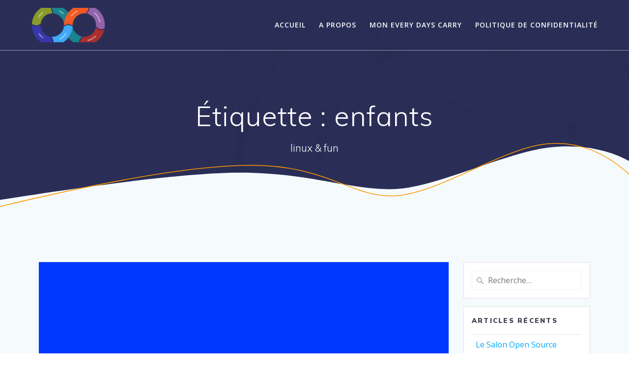

--- FILE ---
content_type: text/html; charset=UTF-8
request_url: https://bigoudops.fr/tag/enfants/
body_size: 11710
content:
<!DOCTYPE html>
<html lang="fr-FR">
<head>
    <meta charset="UTF-8">
    <meta name="viewport" content="width=device-width, initial-scale=1">
    <link rel="profile" href="http://gmpg.org/xfn/11">

	    <script>
        (function (exports, d) {
            var _isReady = false,
                _event,
                _fns = [];

            function onReady(event) {
                d.removeEventListener("DOMContentLoaded", onReady);
                _isReady = true;
                _event = event;
                _fns.forEach(function (_fn) {
                    var fn = _fn[0],
                        context = _fn[1];
                    fn.call(context || exports, window.jQuery);
                });
            }

            function onReadyIe(event) {
                if (d.readyState === "complete") {
                    d.detachEvent("onreadystatechange", onReadyIe);
                    _isReady = true;
                    _event = event;
                    _fns.forEach(function (_fn) {
                        var fn = _fn[0],
                            context = _fn[1];
                        fn.call(context || exports, event);
                    });
                }
            }

            d.addEventListener && d.addEventListener("DOMContentLoaded", onReady) ||
            d.attachEvent && d.attachEvent("onreadystatechange", onReadyIe);

            function domReady(fn, context) {
                if (_isReady) {
                    fn.call(context, _event);
                }

                _fns.push([fn, context]);
            }

            exports.mesmerizeDomReady = domReady;
        })(window, document);
    </script>
	<title>enfants &#8211; bigoudops</title>
<meta name='robots' content='max-image-preview:large' />
<link rel='dns-prefetch' href='//fonts.googleapis.com' />
<link rel="alternate" type="application/rss+xml" title="bigoudops &raquo; Flux" href="https://bigoudops.fr/feed/" />
<link rel="alternate" type="application/rss+xml" title="bigoudops &raquo; Flux des commentaires" href="https://bigoudops.fr/comments/feed/" />
<link rel="alternate" type="application/rss+xml" title="bigoudops &raquo; Flux de l’étiquette enfants" href="https://bigoudops.fr/tag/enfants/feed/" />
<style id='wp-img-auto-sizes-contain-inline-css' type='text/css'>
img:is([sizes=auto i],[sizes^="auto," i]){contain-intrinsic-size:3000px 1500px}
/*# sourceURL=wp-img-auto-sizes-contain-inline-css */
</style>
<style id='wp-emoji-styles-inline-css' type='text/css'>

	img.wp-smiley, img.emoji {
		display: inline !important;
		border: none !important;
		box-shadow: none !important;
		height: 1em !important;
		width: 1em !important;
		margin: 0 0.07em !important;
		vertical-align: -0.1em !important;
		background: none !important;
		padding: 0 !important;
	}
/*# sourceURL=wp-emoji-styles-inline-css */
</style>
<style id='wp-block-library-inline-css' type='text/css'>
:root{--wp-block-synced-color:#7a00df;--wp-block-synced-color--rgb:122,0,223;--wp-bound-block-color:var(--wp-block-synced-color);--wp-editor-canvas-background:#ddd;--wp-admin-theme-color:#007cba;--wp-admin-theme-color--rgb:0,124,186;--wp-admin-theme-color-darker-10:#006ba1;--wp-admin-theme-color-darker-10--rgb:0,107,160.5;--wp-admin-theme-color-darker-20:#005a87;--wp-admin-theme-color-darker-20--rgb:0,90,135;--wp-admin-border-width-focus:2px}@media (min-resolution:192dpi){:root{--wp-admin-border-width-focus:1.5px}}.wp-element-button{cursor:pointer}:root .has-very-light-gray-background-color{background-color:#eee}:root .has-very-dark-gray-background-color{background-color:#313131}:root .has-very-light-gray-color{color:#eee}:root .has-very-dark-gray-color{color:#313131}:root .has-vivid-green-cyan-to-vivid-cyan-blue-gradient-background{background:linear-gradient(135deg,#00d084,#0693e3)}:root .has-purple-crush-gradient-background{background:linear-gradient(135deg,#34e2e4,#4721fb 50%,#ab1dfe)}:root .has-hazy-dawn-gradient-background{background:linear-gradient(135deg,#faaca8,#dad0ec)}:root .has-subdued-olive-gradient-background{background:linear-gradient(135deg,#fafae1,#67a671)}:root .has-atomic-cream-gradient-background{background:linear-gradient(135deg,#fdd79a,#004a59)}:root .has-nightshade-gradient-background{background:linear-gradient(135deg,#330968,#31cdcf)}:root .has-midnight-gradient-background{background:linear-gradient(135deg,#020381,#2874fc)}:root{--wp--preset--font-size--normal:16px;--wp--preset--font-size--huge:42px}.has-regular-font-size{font-size:1em}.has-larger-font-size{font-size:2.625em}.has-normal-font-size{font-size:var(--wp--preset--font-size--normal)}.has-huge-font-size{font-size:var(--wp--preset--font-size--huge)}.has-text-align-center{text-align:center}.has-text-align-left{text-align:left}.has-text-align-right{text-align:right}.has-fit-text{white-space:nowrap!important}#end-resizable-editor-section{display:none}.aligncenter{clear:both}.items-justified-left{justify-content:flex-start}.items-justified-center{justify-content:center}.items-justified-right{justify-content:flex-end}.items-justified-space-between{justify-content:space-between}.screen-reader-text{border:0;clip-path:inset(50%);height:1px;margin:-1px;overflow:hidden;padding:0;position:absolute;width:1px;word-wrap:normal!important}.screen-reader-text:focus{background-color:#ddd;clip-path:none;color:#444;display:block;font-size:1em;height:auto;left:5px;line-height:normal;padding:15px 23px 14px;text-decoration:none;top:5px;width:auto;z-index:100000}html :where(.has-border-color){border-style:solid}html :where([style*=border-top-color]){border-top-style:solid}html :where([style*=border-right-color]){border-right-style:solid}html :where([style*=border-bottom-color]){border-bottom-style:solid}html :where([style*=border-left-color]){border-left-style:solid}html :where([style*=border-width]){border-style:solid}html :where([style*=border-top-width]){border-top-style:solid}html :where([style*=border-right-width]){border-right-style:solid}html :where([style*=border-bottom-width]){border-bottom-style:solid}html :where([style*=border-left-width]){border-left-style:solid}html :where(img[class*=wp-image-]){height:auto;max-width:100%}:where(figure){margin:0 0 1em}html :where(.is-position-sticky){--wp-admin--admin-bar--position-offset:var(--wp-admin--admin-bar--height,0px)}@media screen and (max-width:600px){html :where(.is-position-sticky){--wp-admin--admin-bar--position-offset:0px}}

/*# sourceURL=wp-block-library-inline-css */
</style><style id='wp-block-heading-inline-css' type='text/css'>
h1:where(.wp-block-heading).has-background,h2:where(.wp-block-heading).has-background,h3:where(.wp-block-heading).has-background,h4:where(.wp-block-heading).has-background,h5:where(.wp-block-heading).has-background,h6:where(.wp-block-heading).has-background{padding:1.25em 2.375em}h1.has-text-align-left[style*=writing-mode]:where([style*=vertical-lr]),h1.has-text-align-right[style*=writing-mode]:where([style*=vertical-rl]),h2.has-text-align-left[style*=writing-mode]:where([style*=vertical-lr]),h2.has-text-align-right[style*=writing-mode]:where([style*=vertical-rl]),h3.has-text-align-left[style*=writing-mode]:where([style*=vertical-lr]),h3.has-text-align-right[style*=writing-mode]:where([style*=vertical-rl]),h4.has-text-align-left[style*=writing-mode]:where([style*=vertical-lr]),h4.has-text-align-right[style*=writing-mode]:where([style*=vertical-rl]),h5.has-text-align-left[style*=writing-mode]:where([style*=vertical-lr]),h5.has-text-align-right[style*=writing-mode]:where([style*=vertical-rl]),h6.has-text-align-left[style*=writing-mode]:where([style*=vertical-lr]),h6.has-text-align-right[style*=writing-mode]:where([style*=vertical-rl]){rotate:180deg}
/*# sourceURL=https://bigoudops.fr/wp-includes/blocks/heading/style.min.css */
</style>
<style id='wp-block-paragraph-inline-css' type='text/css'>
.is-small-text{font-size:.875em}.is-regular-text{font-size:1em}.is-large-text{font-size:2.25em}.is-larger-text{font-size:3em}.has-drop-cap:not(:focus):first-letter{float:left;font-size:8.4em;font-style:normal;font-weight:100;line-height:.68;margin:.05em .1em 0 0;text-transform:uppercase}body.rtl .has-drop-cap:not(:focus):first-letter{float:none;margin-left:.1em}p.has-drop-cap.has-background{overflow:hidden}:root :where(p.has-background){padding:1.25em 2.375em}:where(p.has-text-color:not(.has-link-color)) a{color:inherit}p.has-text-align-left[style*="writing-mode:vertical-lr"],p.has-text-align-right[style*="writing-mode:vertical-rl"]{rotate:180deg}
/*# sourceURL=https://bigoudops.fr/wp-includes/blocks/paragraph/style.min.css */
</style>
<style id='global-styles-inline-css' type='text/css'>
:root{--wp--preset--aspect-ratio--square: 1;--wp--preset--aspect-ratio--4-3: 4/3;--wp--preset--aspect-ratio--3-4: 3/4;--wp--preset--aspect-ratio--3-2: 3/2;--wp--preset--aspect-ratio--2-3: 2/3;--wp--preset--aspect-ratio--16-9: 16/9;--wp--preset--aspect-ratio--9-16: 9/16;--wp--preset--color--black: #000000;--wp--preset--color--cyan-bluish-gray: #abb8c3;--wp--preset--color--white: #ffffff;--wp--preset--color--pale-pink: #f78da7;--wp--preset--color--vivid-red: #cf2e2e;--wp--preset--color--luminous-vivid-orange: #ff6900;--wp--preset--color--luminous-vivid-amber: #fcb900;--wp--preset--color--light-green-cyan: #7bdcb5;--wp--preset--color--vivid-green-cyan: #00d084;--wp--preset--color--pale-cyan-blue: #8ed1fc;--wp--preset--color--vivid-cyan-blue: #0693e3;--wp--preset--color--vivid-purple: #9b51e0;--wp--preset--gradient--vivid-cyan-blue-to-vivid-purple: linear-gradient(135deg,rgb(6,147,227) 0%,rgb(155,81,224) 100%);--wp--preset--gradient--light-green-cyan-to-vivid-green-cyan: linear-gradient(135deg,rgb(122,220,180) 0%,rgb(0,208,130) 100%);--wp--preset--gradient--luminous-vivid-amber-to-luminous-vivid-orange: linear-gradient(135deg,rgb(252,185,0) 0%,rgb(255,105,0) 100%);--wp--preset--gradient--luminous-vivid-orange-to-vivid-red: linear-gradient(135deg,rgb(255,105,0) 0%,rgb(207,46,46) 100%);--wp--preset--gradient--very-light-gray-to-cyan-bluish-gray: linear-gradient(135deg,rgb(238,238,238) 0%,rgb(169,184,195) 100%);--wp--preset--gradient--cool-to-warm-spectrum: linear-gradient(135deg,rgb(74,234,220) 0%,rgb(151,120,209) 20%,rgb(207,42,186) 40%,rgb(238,44,130) 60%,rgb(251,105,98) 80%,rgb(254,248,76) 100%);--wp--preset--gradient--blush-light-purple: linear-gradient(135deg,rgb(255,206,236) 0%,rgb(152,150,240) 100%);--wp--preset--gradient--blush-bordeaux: linear-gradient(135deg,rgb(254,205,165) 0%,rgb(254,45,45) 50%,rgb(107,0,62) 100%);--wp--preset--gradient--luminous-dusk: linear-gradient(135deg,rgb(255,203,112) 0%,rgb(199,81,192) 50%,rgb(65,88,208) 100%);--wp--preset--gradient--pale-ocean: linear-gradient(135deg,rgb(255,245,203) 0%,rgb(182,227,212) 50%,rgb(51,167,181) 100%);--wp--preset--gradient--electric-grass: linear-gradient(135deg,rgb(202,248,128) 0%,rgb(113,206,126) 100%);--wp--preset--gradient--midnight: linear-gradient(135deg,rgb(2,3,129) 0%,rgb(40,116,252) 100%);--wp--preset--font-size--small: 13px;--wp--preset--font-size--medium: 20px;--wp--preset--font-size--large: 36px;--wp--preset--font-size--x-large: 42px;--wp--preset--spacing--20: 0.44rem;--wp--preset--spacing--30: 0.67rem;--wp--preset--spacing--40: 1rem;--wp--preset--spacing--50: 1.5rem;--wp--preset--spacing--60: 2.25rem;--wp--preset--spacing--70: 3.38rem;--wp--preset--spacing--80: 5.06rem;--wp--preset--shadow--natural: 6px 6px 9px rgba(0, 0, 0, 0.2);--wp--preset--shadow--deep: 12px 12px 50px rgba(0, 0, 0, 0.4);--wp--preset--shadow--sharp: 6px 6px 0px rgba(0, 0, 0, 0.2);--wp--preset--shadow--outlined: 6px 6px 0px -3px rgb(255, 255, 255), 6px 6px rgb(0, 0, 0);--wp--preset--shadow--crisp: 6px 6px 0px rgb(0, 0, 0);}:where(.is-layout-flex){gap: 0.5em;}:where(.is-layout-grid){gap: 0.5em;}body .is-layout-flex{display: flex;}.is-layout-flex{flex-wrap: wrap;align-items: center;}.is-layout-flex > :is(*, div){margin: 0;}body .is-layout-grid{display: grid;}.is-layout-grid > :is(*, div){margin: 0;}:where(.wp-block-columns.is-layout-flex){gap: 2em;}:where(.wp-block-columns.is-layout-grid){gap: 2em;}:where(.wp-block-post-template.is-layout-flex){gap: 1.25em;}:where(.wp-block-post-template.is-layout-grid){gap: 1.25em;}.has-black-color{color: var(--wp--preset--color--black) !important;}.has-cyan-bluish-gray-color{color: var(--wp--preset--color--cyan-bluish-gray) !important;}.has-white-color{color: var(--wp--preset--color--white) !important;}.has-pale-pink-color{color: var(--wp--preset--color--pale-pink) !important;}.has-vivid-red-color{color: var(--wp--preset--color--vivid-red) !important;}.has-luminous-vivid-orange-color{color: var(--wp--preset--color--luminous-vivid-orange) !important;}.has-luminous-vivid-amber-color{color: var(--wp--preset--color--luminous-vivid-amber) !important;}.has-light-green-cyan-color{color: var(--wp--preset--color--light-green-cyan) !important;}.has-vivid-green-cyan-color{color: var(--wp--preset--color--vivid-green-cyan) !important;}.has-pale-cyan-blue-color{color: var(--wp--preset--color--pale-cyan-blue) !important;}.has-vivid-cyan-blue-color{color: var(--wp--preset--color--vivid-cyan-blue) !important;}.has-vivid-purple-color{color: var(--wp--preset--color--vivid-purple) !important;}.has-black-background-color{background-color: var(--wp--preset--color--black) !important;}.has-cyan-bluish-gray-background-color{background-color: var(--wp--preset--color--cyan-bluish-gray) !important;}.has-white-background-color{background-color: var(--wp--preset--color--white) !important;}.has-pale-pink-background-color{background-color: var(--wp--preset--color--pale-pink) !important;}.has-vivid-red-background-color{background-color: var(--wp--preset--color--vivid-red) !important;}.has-luminous-vivid-orange-background-color{background-color: var(--wp--preset--color--luminous-vivid-orange) !important;}.has-luminous-vivid-amber-background-color{background-color: var(--wp--preset--color--luminous-vivid-amber) !important;}.has-light-green-cyan-background-color{background-color: var(--wp--preset--color--light-green-cyan) !important;}.has-vivid-green-cyan-background-color{background-color: var(--wp--preset--color--vivid-green-cyan) !important;}.has-pale-cyan-blue-background-color{background-color: var(--wp--preset--color--pale-cyan-blue) !important;}.has-vivid-cyan-blue-background-color{background-color: var(--wp--preset--color--vivid-cyan-blue) !important;}.has-vivid-purple-background-color{background-color: var(--wp--preset--color--vivid-purple) !important;}.has-black-border-color{border-color: var(--wp--preset--color--black) !important;}.has-cyan-bluish-gray-border-color{border-color: var(--wp--preset--color--cyan-bluish-gray) !important;}.has-white-border-color{border-color: var(--wp--preset--color--white) !important;}.has-pale-pink-border-color{border-color: var(--wp--preset--color--pale-pink) !important;}.has-vivid-red-border-color{border-color: var(--wp--preset--color--vivid-red) !important;}.has-luminous-vivid-orange-border-color{border-color: var(--wp--preset--color--luminous-vivid-orange) !important;}.has-luminous-vivid-amber-border-color{border-color: var(--wp--preset--color--luminous-vivid-amber) !important;}.has-light-green-cyan-border-color{border-color: var(--wp--preset--color--light-green-cyan) !important;}.has-vivid-green-cyan-border-color{border-color: var(--wp--preset--color--vivid-green-cyan) !important;}.has-pale-cyan-blue-border-color{border-color: var(--wp--preset--color--pale-cyan-blue) !important;}.has-vivid-cyan-blue-border-color{border-color: var(--wp--preset--color--vivid-cyan-blue) !important;}.has-vivid-purple-border-color{border-color: var(--wp--preset--color--vivid-purple) !important;}.has-vivid-cyan-blue-to-vivid-purple-gradient-background{background: var(--wp--preset--gradient--vivid-cyan-blue-to-vivid-purple) !important;}.has-light-green-cyan-to-vivid-green-cyan-gradient-background{background: var(--wp--preset--gradient--light-green-cyan-to-vivid-green-cyan) !important;}.has-luminous-vivid-amber-to-luminous-vivid-orange-gradient-background{background: var(--wp--preset--gradient--luminous-vivid-amber-to-luminous-vivid-orange) !important;}.has-luminous-vivid-orange-to-vivid-red-gradient-background{background: var(--wp--preset--gradient--luminous-vivid-orange-to-vivid-red) !important;}.has-very-light-gray-to-cyan-bluish-gray-gradient-background{background: var(--wp--preset--gradient--very-light-gray-to-cyan-bluish-gray) !important;}.has-cool-to-warm-spectrum-gradient-background{background: var(--wp--preset--gradient--cool-to-warm-spectrum) !important;}.has-blush-light-purple-gradient-background{background: var(--wp--preset--gradient--blush-light-purple) !important;}.has-blush-bordeaux-gradient-background{background: var(--wp--preset--gradient--blush-bordeaux) !important;}.has-luminous-dusk-gradient-background{background: var(--wp--preset--gradient--luminous-dusk) !important;}.has-pale-ocean-gradient-background{background: var(--wp--preset--gradient--pale-ocean) !important;}.has-electric-grass-gradient-background{background: var(--wp--preset--gradient--electric-grass) !important;}.has-midnight-gradient-background{background: var(--wp--preset--gradient--midnight) !important;}.has-small-font-size{font-size: var(--wp--preset--font-size--small) !important;}.has-medium-font-size{font-size: var(--wp--preset--font-size--medium) !important;}.has-large-font-size{font-size: var(--wp--preset--font-size--large) !important;}.has-x-large-font-size{font-size: var(--wp--preset--font-size--x-large) !important;}
/*# sourceURL=global-styles-inline-css */
</style>

<style id='classic-theme-styles-inline-css' type='text/css'>
/*! This file is auto-generated */
.wp-block-button__link{color:#fff;background-color:#32373c;border-radius:9999px;box-shadow:none;text-decoration:none;padding:calc(.667em + 2px) calc(1.333em + 2px);font-size:1.125em}.wp-block-file__button{background:#32373c;color:#fff;text-decoration:none}
/*# sourceURL=/wp-includes/css/classic-themes.min.css */
</style>
<link rel='stylesheet' id='mesmerize-style-css' href='https://bigoudops.fr/wp-content/themes/mesmerize/style.min.css?ver=1.6.158' type='text/css' media='all' />
<style id='mesmerize-style-inline-css' type='text/css'>
img.logo.dark, img.custom-logo{width:auto;max-height:70px !important;}
/** cached kirki style */.header-homepage:not(.header-slide).color-overlay:before{background:#000000;}.header-homepage:not(.header-slide) .background-overlay,.header-homepage:not(.header-slide).color-overlay::before{opacity:0.6;}.header-homepage-arrow{font-size:calc( 50px * 0.84 );bottom:20px;background:rgba(255,255,255,0);}.header-homepage-arrow > i.fa{width:50px;height:50px;}.header-homepage-arrow > i{color:#ffffff;}.header.color-overlay:before{background:#000000;}.header .background-overlay,.header.color-overlay::before{opacity:0.6;}.header.color-overlay:after{filter:invert(0%) ;}body .header .svg-white-bg{fill:#F5FAFD!important;}.mesmerize-inner-page .header .svg-accent{stroke:#FF9800!important;}.header-separator svg{height:154px!important;}.header-homepage .header-description-row{padding-top:14%;padding-bottom:14%;}.inner-header-description{padding-top:8%;padding-bottom:8%;}.mesmerize-front-page .navigation-bar.bordered{border-bottom-color:rgba(255, 255, 255, 0.5);border-bottom-width:1px;border-bottom-style:solid;}.mesmerize-inner-page .navigation-bar.bordered{border-bottom-color:rgba(255, 255, 255, 0.5);border-bottom-width:1px;border-bottom-style:solid;}@media screen and (max-width:767px){.header-homepage .header-description-row{padding-top:10%;padding-bottom:10%;}}@media only screen and (min-width: 768px){.header-content .align-holder{width:85%!important;}.inner-header-description{text-align:center!important;}}
/*# sourceURL=mesmerize-style-inline-css */
</style>
<link rel='stylesheet' id='mesmerize-style-bundle-css' href='https://bigoudops.fr/wp-content/themes/mesmerize/assets/css/theme.bundle.min.css?ver=1.6.158' type='text/css' media='all' />
<link rel='stylesheet' id='mesmerize-fonts-css' href="" data-href='https://fonts.googleapis.com/css?family=Open+Sans%3A300%2C400%2C600%2C700%7CMuli%3A300%2C300italic%2C400%2C400italic%2C600%2C600italic%2C700%2C700italic%2C900%2C900italic%7CPlayfair+Display%3A400%2C400italic%2C700%2C700italic&#038;subset=latin%2Clatin-ext&#038;display=swap' type='text/css' media='all' />
<script type="text/javascript" src="https://bigoudops.fr/wp-includes/js/jquery/jquery.min.js?ver=3.7.1" id="jquery-core-js"></script>
<script type="text/javascript" src="https://bigoudops.fr/wp-includes/js/jquery/jquery-migrate.min.js?ver=3.4.1" id="jquery-migrate-js"></script>
<script type="text/javascript" id="jquery-js-after">
/* <![CDATA[ */
    
        (function () {
            function setHeaderTopSpacing() {

                setTimeout(function() {
                  var headerTop = document.querySelector('.header-top');
                  var headers = document.querySelectorAll('.header-wrapper .header,.header-wrapper .header-homepage');

                  for (var i = 0; i < headers.length; i++) {
                      var item = headers[i];
                      item.style.paddingTop = headerTop.getBoundingClientRect().height + "px";
                  }

                    var languageSwitcher = document.querySelector('.mesmerize-language-switcher');

                    if(languageSwitcher){
                        languageSwitcher.style.top = "calc( " +  headerTop.getBoundingClientRect().height + "px + 1rem)" ;
                    }
                    
                }, 100);

             
            }

            window.addEventListener('resize', setHeaderTopSpacing);
            window.mesmerizeSetHeaderTopSpacing = setHeaderTopSpacing
            mesmerizeDomReady(setHeaderTopSpacing);
        })();
    
    
//# sourceURL=jquery-js-after
/* ]]> */
</script>
<link rel="https://api.w.org/" href="https://bigoudops.fr/wp-json/" /><link rel="alternate" title="JSON" type="application/json" href="https://bigoudops.fr/wp-json/wp/v2/tags/56" /><link rel="EditURI" type="application/rsd+xml" title="RSD" href="https://bigoudops.fr/xmlrpc.php?rsd" />
<meta name="generator" content="WordPress 6.9" />
<link rel="me" href="https://pouet.chapril.org/@BigoudOps"/>
    <script type="text/javascript" data-name="async-styles">
        (function () {
            var links = document.querySelectorAll('link[data-href]');
            for (var i = 0; i < links.length; i++) {
                var item = links[i];
                item.href = item.getAttribute('data-href')
            }
        })();
    </script>
	<style type="text/css">.recentcomments a{display:inline !important;padding:0 !important;margin:0 !important;}</style><link rel="icon" href="https://bigoudops.fr/wp-content/uploads/2016/11/images-duckduckgo-com-150x150.png" sizes="32x32" />
<link rel="icon" href="https://bigoudops.fr/wp-content/uploads/2016/11/images-duckduckgo-com.png" sizes="192x192" />
<link rel="apple-touch-icon" href="https://bigoudops.fr/wp-content/uploads/2016/11/images-duckduckgo-com.png" />
<meta name="msapplication-TileImage" content="https://bigoudops.fr/wp-content/uploads/2016/11/images-duckduckgo-com.png" />
        <style data-name="header-shapes">
            .header.color-overlay:after {background:url(https://bigoudops.fr/wp-content/themes/mesmerize/assets/images/header-shapes/circles.png) center center/ cover no-repeat}        </style>
            <style data-name="background-content-colors">
        .mesmerize-inner-page .page-content,
        .mesmerize-inner-page .content,
        .mesmerize-front-page.mesmerize-content-padding .page-content {
            background-color: #F5FAFD;
        }
    </style>
    </head>

<body class="archive tag tag-enfants tag-56 wp-custom-logo wp-theme-mesmerize mesmerize-inner-page">
<style>
.screen-reader-text[href="#page-content"]:focus {
   background-color: #f1f1f1;
   border-radius: 3px;
   box-shadow: 0 0 2px 2px rgba(0, 0, 0, 0.6);
   clip: auto !important;
   clip-path: none;
   color: #21759b;

}
</style>
<a class="skip-link screen-reader-text" href="#page-content">Passer au contenu</a>

<div  id="page-top" class="header-top">
		<div class="navigation-bar bordered"  data-sticky='0'  data-sticky-mobile='1'  data-sticky-to='top' >
    <div class="navigation-wrapper ">
    	<div class="row basis-auto">
	        <div class="logo_col col-xs col-sm-fit">
	            <a href="https://bigoudops.fr/" class="custom-logo-link" data-type="group"  data-dynamic-mod="true" rel="home"><img width="320" height="149" src="https://bigoudops.fr/wp-content/uploads/2020/09/cropped-320px-Devops-toolchain.svg_.png" class="custom-logo" alt="bigoudops" decoding="async" srcset="https://bigoudops.fr/wp-content/uploads/2020/09/cropped-320px-Devops-toolchain.svg_.png 320w, https://bigoudops.fr/wp-content/uploads/2020/09/cropped-320px-Devops-toolchain.svg_-300x140.png 300w" sizes="(max-width: 320px) 100vw, 320px" /></a>	        </div>
	        <div class="main_menu_col col-xs">
	            <div id="mainmenu_container" class="row"><ul id="main_menu" class="active-line-bottom main-menu dropdown-menu"><li id="menu-item-35" class="menu-item menu-item-type-custom menu-item-object-custom menu-item-home menu-item-35"><a href="https://bigoudops.fr/#page-top">Accueil</a></li>
<li id="menu-item-1625" class="menu-item menu-item-type-post_type menu-item-object-page menu-item-1625"><a href="https://bigoudops.fr/a-propos/">A propos</a></li>
<li id="menu-item-1735" class="menu-item menu-item-type-post_type menu-item-object-page menu-item-1735"><a href="https://bigoudops.fr/mon-every-days-carry/">Mon Every Days Carry</a></li>
<li id="menu-item-1797" class="menu-item menu-item-type-post_type menu-item-object-page menu-item-privacy-policy menu-item-1797"><a rel="privacy-policy" href="https://bigoudops.fr/politique-de-confidentialite/">Politique de confidentialité</a></li>
</ul></div>    <a href="#" data-component="offcanvas" data-target="#offcanvas-wrapper" data-direction="right" data-width="300px" data-push="false">
        <div class="bubble"></div>
        <i class="fa fa-bars"></i>
    </a>
    <div id="offcanvas-wrapper" class="hide force-hide  offcanvas-right">
        <div class="offcanvas-top">
            <div class="logo-holder">
                <a href="https://bigoudops.fr/" class="custom-logo-link" data-type="group"  data-dynamic-mod="true" rel="home"><img width="320" height="149" src="https://bigoudops.fr/wp-content/uploads/2020/09/cropped-320px-Devops-toolchain.svg_.png" class="custom-logo" alt="bigoudops" decoding="async" srcset="https://bigoudops.fr/wp-content/uploads/2020/09/cropped-320px-Devops-toolchain.svg_.png 320w, https://bigoudops.fr/wp-content/uploads/2020/09/cropped-320px-Devops-toolchain.svg_-300x140.png 300w" sizes="(max-width: 320px) 100vw, 320px" /></a>            </div>
        </div>
        <div id="offcanvas-menu" class="menu-main-menu-container"><ul id="offcanvas_menu" class="offcanvas_menu"><li class="menu-item menu-item-type-custom menu-item-object-custom menu-item-home menu-item-35"><a href="https://bigoudops.fr/#page-top">Accueil</a></li>
<li class="menu-item menu-item-type-post_type menu-item-object-page menu-item-1625"><a href="https://bigoudops.fr/a-propos/">A propos</a></li>
<li class="menu-item menu-item-type-post_type menu-item-object-page menu-item-1735"><a href="https://bigoudops.fr/mon-every-days-carry/">Mon Every Days Carry</a></li>
<li class="menu-item menu-item-type-post_type menu-item-object-page menu-item-privacy-policy menu-item-1797"><a rel="privacy-policy" href="https://bigoudops.fr/politique-de-confidentialite/">Politique de confidentialité</a></li>
</ul></div>
            </div>
    	        </div>
	    </div>
    </div>
</div>
</div>

<div id="page" class="site">
    <div class="header-wrapper">
        <div  class='header  color-overlay' style='; background:#6a73da'>
            								    <div class="inner-header-description gridContainer">
        <div class="row header-description-row">
    <div class="col-xs col-xs-12">
        <h1 class="hero-title">
            Étiquette : <span>enfants</span>        </h1>
                    <p class="header-subtitle">linux &amp; fun</p>
            </div>
        </div>
    </div>
        <script>
		if (window.mesmerizeSetHeaderTopSpacing) {
			window.mesmerizeSetHeaderTopSpacing();
		}
    </script>
                <div class="header-separator header-separator-bottom "><svg class="mesmerize" preserveAspectRatio="none" width="1000" height="100" viewBox="0 0 1000 100" xmlns="http://www.w3.org/2000/svg">

    <g fill="none">
        <path class="svg-white-bg" d="M-1.23 78.87c186.267-24.436 314.878-36.485 385.833-36.147 106.432.506 167.531 21.933 236.417 21.933s183.312-50.088 254.721-55.62c47.606-3.688 89.283 2.613 125.03 18.901v72.063l-1002 1.278v-22.408z" fill="#000"/>
        <path class="svg-accent" d="M-1.23 87.791c171.627-34.447 300.773-52.658 387.438-54.634 129.998-2.964 166.902 40.422 235.909 40.422s175.29-63.463 246.825-68.994c47.69-3.687 91.633 10.063 131.828 41.25" stroke="#50E3C2" stroke-width="1"/>
    </g>
</svg></div>        </div>
    </div>

    <div id='page-content' class="content blog-page">
        <div class="gridContainer gridContainer content">
            <div class="row">
                <div class="col-xs-12 col-sm-8 col-md-9">
                    <div class="post-list row"   >
                        <div class="post-list-item col-xs-12 space-bottom col-sm-12 col-md-12" data-masonry-width="col-md-12">
    <div id="post-1703" class="blog-post card  post-1703 post type-post status-publish format-standard hentry category-apprentissage category-diy tag-diy tag-enfants">
        <div class="post-content">
      
            <div class="post-thumbnail">
   <a href="https://bigoudops.fr/fini-la-tricherie/" class="post-list-item-thumb ">
      
            <svg class="mesmerize-post-list-item-thumb-placeholder" width="890" height="580" viewBox="0 0 890 580"
         preserveAspectRatio="none">
         <rect width="890" height="580" style="fill:#0038FF;"></rect>
      </svg>
               </a>
</div>

            <div class="col-xs-12 col-padding col-padding-xs">
                <h3 class="post-title">
                    <a href="https://bigoudops.fr/fini-la-tricherie/" rel="bookmark">
                        Fini la tricherie!!!                    </a>
                </h3>
                <div class="post-meta small muted space-bottom-small">
    <span class="date">26 novembre 2020</span>
</div>


                <div class="post-excerpt">
                    <p>Une faim de justice vous consume, vous en avez marre de reprendre les tricheurs pendant les parties de jeu de société avec les dés cassés quand le chiffre ne convient pas à leur attente. Ou alors tout simplement envie de faire un petit projet rapide avec vos enfants leur apprendre comment souder et la logique&hellip; <br /> <a class="read-more" href="https://bigoudops.fr/fini-la-tricherie/">Lire la suite</a></p>
                </div>
            </div>

        </div>
    </div>
</div>
                    </div>
                    <div class="navigation-c">
                                            </div>
                </div>
                
<div class="sidebar col-sm-4 col-md-3">
    <div class="sidebar-row">
        <div id="search-2" class="widget widget_search"><form role="search" method="get" class="search-form" action="https://bigoudops.fr/">
    <label>
        <span class="screen-reader-text">Recherche pour :</span>
        <input type="search" class="search-field" placeholder="Recherche&hellip;" value="" name="s"/>
    </label>
</form>
</div>
		<div id="recent-posts-2" class="widget widget_recent_entries">
		<h5 class="widgettitle">Articles récents</h5>
		<ul>
											<li>
					<a href="https://bigoudops.fr/le-salon-open-source-experience-2023/">Le Salon Open Source Expérience 2023</a>
									</li>
											<li>
					<a href="https://bigoudops.fr/le-lancement-dun-nouveau-podcast/">Le lancement d&rsquo;un nouveau Podcast.</a>
									</li>
											<li>
					<a href="https://bigoudops.fr/retour-de-lopen-source-experience-2022/">Retour de l&rsquo;Open Source Expérience 2022</a>
									</li>
											<li>
					<a href="https://bigoudops.fr/configurer-sa-cle-nitrokey-sous-ubuntu/">Configurer sa clé Nitrokey sous Ubuntu</a>
									</li>
											<li>
					<a href="https://bigoudops.fr/cartoucheur-lowcost-sous-linux/">Cartoucheur lowcost sous Linux</a>
									</li>
					</ul>

		</div><div id="recent-comments-2" class="widget widget_recent_comments"><h5 class="widgettitle">Commentaires récents</h5><ul id="recentcomments"><li class="recentcomments"><span class="comment-author-link">bigoudops</span> dans <a href="https://bigoudops.fr/retour-dexperience-huawei-matebook-d15-sous-linux/#comment-22">Retour d&rsquo;expérience Huawei Matebook D15 (sous linux)</a></li><li class="recentcomments"><span class="comment-author-link">yoann</span> dans <a href="https://bigoudops.fr/retour-dexperience-huawei-matebook-d15-sous-linux/#comment-21">Retour d&rsquo;expérience Huawei Matebook D15 (sous linux)</a></li><li class="recentcomments"><span class="comment-author-link"><a href="https://github.com/jaybeede" class="url" rel="ugc external nofollow">jbd92</a></span> dans <a href="https://bigoudops.fr/mes-extensions-gnome-shell/#comment-18">Mes extensions Gnome Shell</a></li><li class="recentcomments"><span class="comment-author-link">ubik</span> dans <a href="https://bigoudops.fr/l-apero-des-papas-manchots-episode-9quand-le-chat-nest-pas-la-les-claviers-dansent/#comment-17">L&rsquo; apero des papas manchots épisode 9:Quand le chat n&rsquo;est pas là, les claviers dansent</a></li><li class="recentcomments"><span class="comment-author-link">z6po1824n</span> dans <a href="https://bigoudops.fr/lapero-des-papas-manchots-episode-6-reve-humide-chiffon-invite-et-invitee-surprise/#comment-16">L&rsquo;apero des papas manchots episode 6 : Rêve humide, chiffon, invité, et invitée surprise</a></li></ul></div><div id="archives-2" class="widget widget_archive"><h5 class="widgettitle">Archives</h5>
			<ul>
					<li><a href='https://bigoudops.fr/2023/12/'>décembre 2023</a></li>
	<li><a href='https://bigoudops.fr/2022/12/'>décembre 2022</a></li>
	<li><a href='https://bigoudops.fr/2022/10/'>octobre 2022</a></li>
	<li><a href='https://bigoudops.fr/2022/09/'>septembre 2022</a></li>
	<li><a href='https://bigoudops.fr/2022/04/'>avril 2022</a></li>
	<li><a href='https://bigoudops.fr/2021/11/'>novembre 2021</a></li>
	<li><a href='https://bigoudops.fr/2021/07/'>juillet 2021</a></li>
	<li><a href='https://bigoudops.fr/2021/04/'>avril 2021</a></li>
	<li><a href='https://bigoudops.fr/2021/02/'>février 2021</a></li>
	<li><a href='https://bigoudops.fr/2021/01/'>janvier 2021</a></li>
	<li><a href='https://bigoudops.fr/2020/12/'>décembre 2020</a></li>
	<li><a href='https://bigoudops.fr/2020/11/'>novembre 2020</a></li>
	<li><a href='https://bigoudops.fr/2020/10/'>octobre 2020</a></li>
	<li><a href='https://bigoudops.fr/2020/09/'>septembre 2020</a></li>
	<li><a href='https://bigoudops.fr/2017/11/'>novembre 2017</a></li>
	<li><a href='https://bigoudops.fr/2017/07/'>juillet 2017</a></li>
	<li><a href='https://bigoudops.fr/2017/06/'>juin 2017</a></li>
	<li><a href='https://bigoudops.fr/2017/05/'>mai 2017</a></li>
	<li><a href='https://bigoudops.fr/2017/04/'>avril 2017</a></li>
	<li><a href='https://bigoudops.fr/2017/03/'>mars 2017</a></li>
	<li><a href='https://bigoudops.fr/2017/02/'>février 2017</a></li>
	<li><a href='https://bigoudops.fr/2017/01/'>janvier 2017</a></li>
	<li><a href='https://bigoudops.fr/2016/12/'>décembre 2016</a></li>
	<li><a href='https://bigoudops.fr/2016/11/'>novembre 2016</a></li>
	<li><a href='https://bigoudops.fr/2016/05/'>mai 2016</a></li>
	<li><a href='https://bigoudops.fr/2016/04/'>avril 2016</a></li>
	<li><a href='https://bigoudops.fr/2016/03/'>mars 2016</a></li>
			</ul>

			</div><div id="categories-2" class="widget widget_categories"><h5 class="widgettitle">Catégories</h5>
			<ul>
					<li class="cat-item cat-item-43"><a href="https://bigoudops.fr/category/apprentissage/">apprentissage</a>
</li>
	<li class="cat-item cat-item-33"><a href="https://bigoudops.fr/category/arduino/">arduino</a>
</li>
	<li class="cat-item cat-item-57"><a href="https://bigoudops.fr/category/audio/">audio</a>
</li>
	<li class="cat-item cat-item-19"><a href="https://bigoudops.fr/category/bash/">bash</a>
</li>
	<li class="cat-item cat-item-72"><a href="https://bigoudops.fr/category/cartographie/">Cartographie</a>
</li>
	<li class="cat-item cat-item-52"><a href="https://bigoudops.fr/category/codium/">Codium</a>
</li>
	<li class="cat-item cat-item-84"><a href="https://bigoudops.fr/category/conferences/">Conférences</a>
</li>
	<li class="cat-item cat-item-55"><a href="https://bigoudops.fr/category/diy/">DIY</a>
</li>
	<li class="cat-item cat-item-24"><a href="https://bigoudops.fr/category/donnees/">données</a>
</li>
	<li class="cat-item cat-item-42"><a href="https://bigoudops.fr/category/drm-free/">DRM-FREE</a>
</li>
	<li class="cat-item cat-item-44"><a href="https://bigoudops.fr/category/electronique/">électronique</a>
</li>
	<li class="cat-item cat-item-48"><a href="https://bigoudops.fr/category/esp8266/">esp8266</a>
</li>
	<li class="cat-item cat-item-4"><a href="https://bigoudops.fr/category/gitlab/">gitlab</a>
</li>
	<li class="cat-item cat-item-6"><a href="https://bigoudops.fr/category/gnome-shell/">Gnome Shell</a>
</li>
	<li class="cat-item cat-item-20"><a href="https://bigoudops.fr/category/navigateur/">navigateur</a>
</li>
	<li class="cat-item cat-item-1"><a href="https://bigoudops.fr/category/non-classe/">Non classé</a>
</li>
	<li class="cat-item cat-item-3"><a href="https://bigoudops.fr/category/partage/">partage</a>
</li>
	<li class="cat-item cat-item-9"><a href="https://bigoudops.fr/category/piratebox/">PirateBox</a>
</li>
	<li class="cat-item cat-item-10"><a href="https://bigoudops.fr/category/podcast/">Podcast</a>
</li>
	<li class="cat-item cat-item-34"><a href="https://bigoudops.fr/category/python/">python</a>
</li>
	<li class="cat-item cat-item-11"><a href="https://bigoudops.fr/category/raspberry-pi/">Raspberry pi</a>
</li>
	<li class="cat-item cat-item-67"><a href="https://bigoudops.fr/category/recette/">recette</a>
</li>
	<li class="cat-item cat-item-68"><a href="https://bigoudops.fr/category/reseau/">reseau</a>
</li>
	<li class="cat-item cat-item-32"><a href="https://bigoudops.fr/category/sdr/">SDR</a>
</li>
	<li class="cat-item cat-item-16"><a href="https://bigoudops.fr/category/ubuntu/">Ubuntu</a>
</li>
			</ul>

			</div><div id="meta-2" class="widget widget_meta"><h5 class="widgettitle">Méta</h5>
		<ul>
						<li><a href="https://bigoudops.fr/wp-login.php">Connexion</a></li>
			<li><a href="https://bigoudops.fr/feed/">Flux des publications</a></li>
			<li><a href="https://bigoudops.fr/comments/feed/">Flux des commentaires</a></li>

			<li><a href="https://fr.wordpress.org/">Site de WordPress-FR</a></li>
		</ul>

		</div><div id="paypal_donations-2" class="widget widget_paypal_donations"><h5 class="widgettitle">Don</h5><!-- Begin PayPal Donations by https://www.tipsandtricks-hq.com/paypal-donations-widgets-plugin -->

<form action="https://www.paypal.com/cgi-bin/webscr" method="post" target="_blank">
    <div class="paypal-donations">
        <input type="hidden" name="cmd" value="_donations" />
        <input type="hidden" name="bn" value="TipsandTricks_SP" />
        <input type="hidden" name="business" value="tinymontana92@hotmail.fr" />
        <input type="hidden" name="rm" value="0" />
        <input type="hidden" name="currency_code" value="EUR" />
        <input type="hidden" name="lc" value="FR" />
        <input type="image" style="cursor: pointer;" src="https://www.paypalobjects.com/fr_FR/FR/i/btn/btn_donate_LG.gif" name="submit" alt="PayPal - The safer, easier way to pay online." />
        <img alt="" src="https://www.paypalobjects.com/en_US/i/scr/pixel.gif" width="1" height="1" />
    </div>
</form>
<!-- End PayPal Donations -->
</div>    </div>
</div>
            </div>
        </div>
    </div>

<div  class='footer footer-content-lists footer-border-accent'>
    <div  class='footer-content'>
        <div class="gridContainer">
            <div class="row">
                <div class="col-sm-8 flexbox">
                    <div class="row widgets-row">
                        <div class="col-sm-4">
                            <div id="paypal_donations-4" class="widget widget_paypal_donations"><h4 class="widgettitle">Me soutenir </h4><!-- Begin PayPal Donations by https://www.tipsandtricks-hq.com/paypal-donations-widgets-plugin -->

<form action="https://www.paypal.com/cgi-bin/webscr" method="post" target="_blank">
    <div class="paypal-donations">
        <input type="hidden" name="cmd" value="_donations" />
        <input type="hidden" name="bn" value="TipsandTricks_SP" />
        <input type="hidden" name="business" value="tinymontana92@hotmail.fr" />
        <input type="hidden" name="rm" value="0" />
        <input type="hidden" name="currency_code" value="EUR" />
        <input type="hidden" name="lc" value="FR" />
        <input type="image" style="cursor: pointer;" src="https://www.paypalobjects.com/fr_FR/FR/i/btn/btn_donate_LG.gif" name="submit" alt="PayPal - The safer, easier way to pay online." />
        <img alt="" src="https://www.paypalobjects.com/en_US/i/scr/pixel.gif" width="1" height="1" />
    </div>
</form>
<!-- End PayPal Donations -->
</div>                        </div>
                        <div class="col-sm-4">
                            <div id="meta-4" class="widget widget_meta"><h4 class="widgettitle">Méta</h4>
		<ul>
						<li><a href="https://bigoudops.fr/wp-login.php">Connexion</a></li>
			<li><a href="https://bigoudops.fr/feed/">Flux des publications</a></li>
			<li><a href="https://bigoudops.fr/comments/feed/">Flux des commentaires</a></li>

			<li><a href="https://fr.wordpress.org/">Site de WordPress-FR</a></li>
		</ul>

		</div>                        </div>
                        <div class="col-sm-4">
                            <div id="text-3" class="widget widget_text">			<div class="textwidget"></div>
		</div>                        </div>
                    </div>
                </div>
                <div class="col-sm-4 flexbox center-xs middle-xs content-section-spacing-medium footer-bg-accent">
                  <div>
                    <div class="footer-logo space-bottom-small">
                        <h2><span data-type="group"  data-dynamic-mod="true">bigoudops</span></h2>
                    </div>
                    <p  class="copyright">&copy;&nbsp;&nbsp;2026&nbsp;bigoudops.&nbsp;Construit avec WordPress et le <a rel="nofollow" target="_blank" href="https://extendthemes.com/go/built-with-mesmerize/" class="mesmerize-theme-link">thème Mesmerize</a></p>                        <div data-type="group"  data-dynamic-mod="true" class="footer-social-icons">
                      <a target="_blank"  class="social-icon" href="http://donkluivert.cluster1.easy-hebergement.net/feed/">
                  <i class="fa fa-podcast"></i>
              </a>
                            <a target="_blank"  class="social-icon" href="https://twitter.com/tinymontana92">
                  <i class="fa fa-twitter-square"></i>
              </a>
                            <a target="_blank"  class="social-icon" href="https://www.youtube.com/channel/UCcZ5BnU3Jph93_Jll1Wft6g">
                  <i class="fa fa-youtube-square"></i>
              </a>
                            <a target="_blank"  class="social-icon" href="https://t.me/johnclaquettesjohnguecko">
                  <i class="fa fa-telegram"></i>
              </a>
              
    </div>

                      </div>
                </div>
            </div>
        </div>
    </div>
</div>
	</div>
<script type="speculationrules">
{"prefetch":[{"source":"document","where":{"and":[{"href_matches":"/*"},{"not":{"href_matches":["/wp-*.php","/wp-admin/*","/wp-content/uploads/*","/wp-content/*","/wp-content/plugins/*","/wp-content/themes/mesmerize/*","/*\\?(.+)"]}},{"not":{"selector_matches":"a[rel~=\"nofollow\"]"}},{"not":{"selector_matches":".no-prefetch, .no-prefetch a"}}]},"eagerness":"conservative"}]}
</script>
    <script>
        /(trident|msie)/i.test(navigator.userAgent) && document.getElementById && window.addEventListener && window.addEventListener("hashchange", function () {
            var t, e = location.hash.substring(1);
            /^[A-z0-9_-]+$/.test(e) && (t = document.getElementById(e)) && (/^(?:a|select|input|button|textarea)$/i.test(t.tagName) || (t.tabIndex = -1), t.focus())
        }, !1);
    </script>
	<script type="text/javascript"  defer="defer" src="https://bigoudops.fr/wp-includes/js/imagesloaded.min.js?ver=5.0.0" id="imagesloaded-js"></script>
<script type="text/javascript"  defer="defer" src="https://bigoudops.fr/wp-includes/js/masonry.min.js?ver=4.2.2" id="masonry-js"></script>
<script type="text/javascript"  defer="defer" src="https://bigoudops.fr/wp-content/themes/mesmerize/assets/js/theme.bundle.min.js?ver=1.6.158" id="mesmerize-theme-js"></script>
<script id="wp-emoji-settings" type="application/json">
{"baseUrl":"https://s.w.org/images/core/emoji/17.0.2/72x72/","ext":".png","svgUrl":"https://s.w.org/images/core/emoji/17.0.2/svg/","svgExt":".svg","source":{"concatemoji":"https://bigoudops.fr/wp-includes/js/wp-emoji-release.min.js?ver=6.9"}}
</script>
<script type="module">
/* <![CDATA[ */
/*! This file is auto-generated */
const a=JSON.parse(document.getElementById("wp-emoji-settings").textContent),o=(window._wpemojiSettings=a,"wpEmojiSettingsSupports"),s=["flag","emoji"];function i(e){try{var t={supportTests:e,timestamp:(new Date).valueOf()};sessionStorage.setItem(o,JSON.stringify(t))}catch(e){}}function c(e,t,n){e.clearRect(0,0,e.canvas.width,e.canvas.height),e.fillText(t,0,0);t=new Uint32Array(e.getImageData(0,0,e.canvas.width,e.canvas.height).data);e.clearRect(0,0,e.canvas.width,e.canvas.height),e.fillText(n,0,0);const a=new Uint32Array(e.getImageData(0,0,e.canvas.width,e.canvas.height).data);return t.every((e,t)=>e===a[t])}function p(e,t){e.clearRect(0,0,e.canvas.width,e.canvas.height),e.fillText(t,0,0);var n=e.getImageData(16,16,1,1);for(let e=0;e<n.data.length;e++)if(0!==n.data[e])return!1;return!0}function u(e,t,n,a){switch(t){case"flag":return n(e,"\ud83c\udff3\ufe0f\u200d\u26a7\ufe0f","\ud83c\udff3\ufe0f\u200b\u26a7\ufe0f")?!1:!n(e,"\ud83c\udde8\ud83c\uddf6","\ud83c\udde8\u200b\ud83c\uddf6")&&!n(e,"\ud83c\udff4\udb40\udc67\udb40\udc62\udb40\udc65\udb40\udc6e\udb40\udc67\udb40\udc7f","\ud83c\udff4\u200b\udb40\udc67\u200b\udb40\udc62\u200b\udb40\udc65\u200b\udb40\udc6e\u200b\udb40\udc67\u200b\udb40\udc7f");case"emoji":return!a(e,"\ud83e\u1fac8")}return!1}function f(e,t,n,a){let r;const o=(r="undefined"!=typeof WorkerGlobalScope&&self instanceof WorkerGlobalScope?new OffscreenCanvas(300,150):document.createElement("canvas")).getContext("2d",{willReadFrequently:!0}),s=(o.textBaseline="top",o.font="600 32px Arial",{});return e.forEach(e=>{s[e]=t(o,e,n,a)}),s}function r(e){var t=document.createElement("script");t.src=e,t.defer=!0,document.head.appendChild(t)}a.supports={everything:!0,everythingExceptFlag:!0},new Promise(t=>{let n=function(){try{var e=JSON.parse(sessionStorage.getItem(o));if("object"==typeof e&&"number"==typeof e.timestamp&&(new Date).valueOf()<e.timestamp+604800&&"object"==typeof e.supportTests)return e.supportTests}catch(e){}return null}();if(!n){if("undefined"!=typeof Worker&&"undefined"!=typeof OffscreenCanvas&&"undefined"!=typeof URL&&URL.createObjectURL&&"undefined"!=typeof Blob)try{var e="postMessage("+f.toString()+"("+[JSON.stringify(s),u.toString(),c.toString(),p.toString()].join(",")+"));",a=new Blob([e],{type:"text/javascript"});const r=new Worker(URL.createObjectURL(a),{name:"wpTestEmojiSupports"});return void(r.onmessage=e=>{i(n=e.data),r.terminate(),t(n)})}catch(e){}i(n=f(s,u,c,p))}t(n)}).then(e=>{for(const n in e)a.supports[n]=e[n],a.supports.everything=a.supports.everything&&a.supports[n],"flag"!==n&&(a.supports.everythingExceptFlag=a.supports.everythingExceptFlag&&a.supports[n]);var t;a.supports.everythingExceptFlag=a.supports.everythingExceptFlag&&!a.supports.flag,a.supports.everything||((t=a.source||{}).concatemoji?r(t.concatemoji):t.wpemoji&&t.twemoji&&(r(t.twemoji),r(t.wpemoji)))});
//# sourceURL=https://bigoudops.fr/wp-includes/js/wp-emoji-loader.min.js
/* ]]> */
</script>
</body>
</html>
